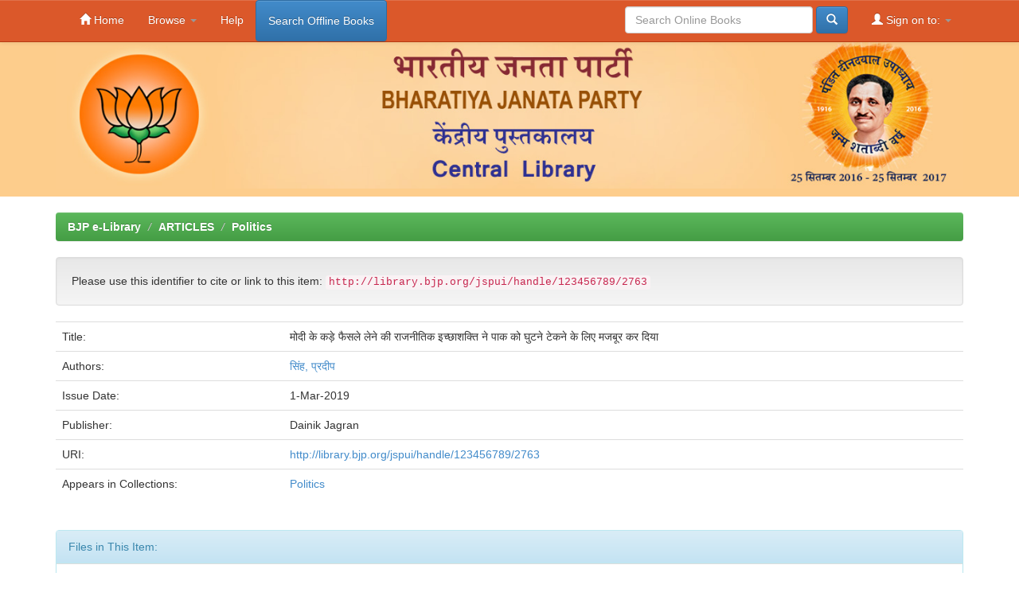

--- FILE ---
content_type: text/html;charset=UTF-8
request_url: https://library.bjp.org/jspui/handle/123456789/2763
body_size: 4775
content:


















<!DOCTYPE html>
<html>
    <head>
        <title>BJP e-Library: मोदी के कड़े फैसले लेने की राजनीतिक इच्छाशक्ति ने पाक को घुटने टेकने के लिए मजबूर कर दिया</title>
        <meta http-equiv="Content-Type" content="text/html; charset=UTF-8" />
        <meta name="Generator" content="DSpace 6.1" />
        <meta name="viewport" content="width=device-width, initial-scale=1.0">
        <link rel="shortcut icon" href="https://library.bjp.org/img/icon.jpg" type="image/x-icon"/>
	    <link rel="stylesheet" href="/jspui/static/css/jquery-ui-1.10.3.custom/redmond/jquery-ui-1.10.3.custom.css" type="text/css" />
	    <link rel="stylesheet" href="/jspui/static/css/bootstrap/bootstrap.min.css" type="text/css" />
	    <link rel="stylesheet" href="/jspui/static/css/bootstrap/bootstrap-theme.min.css" type="text/css" />
	    <link rel="stylesheet" href="/jspui/static/css/bootstrap/dspace-theme.css" type="text/css" />

        <link rel="search" type="application/opensearchdescription+xml" href="/jspui/open-search/description.xml" title="DSpace"/>


<link rel="schema.DCTERMS" href="http://purl.org/dc/terms/" />
<link rel="schema.DC" href="http://purl.org/dc/elements/1.1/" />
<meta name="DC.creator" content="सिंह, प्रदीप" />
<meta name="DCTERMS.dateAccepted" content="2019-06-15T03:51:51Z" scheme="DCTERMS.W3CDTF" />
<meta name="DCTERMS.available" content="2019-06-15T03:51:51Z" scheme="DCTERMS.W3CDTF" />
<meta name="DCTERMS.issued" content="2019-03-01" scheme="DCTERMS.W3CDTF" />
<meta name="DC.identifier" content="http://library.bjp.org/jspui/handle/123456789/2763" scheme="DCTERMS.URI" />
<meta name="DC.publisher" content="Dainik Jagran" xml:lang="en_US" />
<meta name="DC.title" content="मोदी के कड़े फैसले लेने की राजनीतिक इच्छाशक्ति ने पाक को घुटने टेकने के लिए मजबूर कर दिया" xml:lang="en_US" />

<meta name="citation_title" content="मोदी के कड़े फैसले लेने की राजनीतिक इच्छाशक्ति ने पाक को घुटने टेकने के लिए मजबूर कर दिया" />
<meta name="citation_publisher" content="Dainik Jagran" />
<meta name="citation_author" content="सिंह, प्रदीप" />
<meta name="citation_pdf_url" content="http://library.bjp.org/jspui/bitstream/123456789/2763/1/%e0%a4%ae%e0%a5%8b%e0%a4%a6%e0%a5%80%20%e0%a4%95%e0%a5%87%20%e0%a4%95%e0%a4%a1%e0%a4%bc%e0%a5%87%20%e0%a4%ab%e0%a5%88%e0%a4%b8%e0%a4%b2%e0%a5%87%20%e0%a4%b2%e0%a5%87%e0%a4%a8%e0%a5%87%20%e0%a4%95%e0%a5%80%20%e0%a4%b0%e0%a4%be%e0%a4%9c%e0%a4%a8%e0%a5%80%e0%a4%a4%e0%a4%bf%e0%a4%95%20%e0%a4%87%e0%a4%9a%e0%a5%8d%e0%a4%9b%e0%a4%be%e0%a4%b6%e0%a4%95%e0%a5%8d%e0%a4%a4%e0%a4%bf%20%e0%a4%a8%e0%a5%87%20%e0%a4%aa%e0%a4%be%e0%a4%95%20%e0%a4%95%e0%a5%8b%20%e0%a4%98%e0%a5%81%e0%a4%9f%e0%a4%a8%e0%a5%87%20%e0%a4%9f%e0%a5%87%e0%a4%95%e0%a4%a8%e0%a5%87%20%e0%a4%95%e0%a5%87%20%e0%a4%b2%e0%a4%bf%e0%a4%8f%20%e0%a4%ae%e0%a4%9c%e0%a4%ac%e0%a5%82%e0%a4%b0%20%e0%a4%95%e0%a4%b0%20%e0%a4%a6%e0%a4%bf%e0%a4%af%e0%a4%be.pdf" />
<meta name="citation_date" content="2019-03-01" />
<meta name="citation_abstract_html_url" content="http://library.bjp.org/jspui/handle/123456789/2763" />


        
	<script type='text/javascript' src="/jspui/static/js/jquery/jquery-1.10.2.min.js"></script>
	<script type='text/javascript' src='/jspui/static/js/jquery/jquery-ui-1.10.3.custom.min.js'></script>
	<script type='text/javascript' src='/jspui/static/js/bootstrap/bootstrap.min.js'></script>
	<script type='text/javascript' src='/jspui/static/js/holder.js'></script>
	<script type="text/javascript" src="/jspui/utils.js"></script>
    <script type="text/javascript" src="/jspui/static/js/choice-support.js"> </script>

    
    
    

<!-- HTML5 shim and Respond.js IE8 support of HTML5 elements and media queries -->
<!--[if lt IE 9]>
  <script src="/jspui/static/js/html5shiv.js"></script>
  <script src="/jspui/static/js/respond.min.js"></script>
<![endif]-->
<!-- Global site tag (gtag.js) - Google Analytics -->
<script async src="https://www.googletagmanager.com/gtag/js?id=UA-121213795-1"></script>
<script>
  window.dataLayer = window.dataLayer || [];
  function gtag(){dataLayer.push(arguments);}
  gtag('js', new Date());

  gtag('config', 'UA-121213795-1');
</script>

    </head>

    
    
    <body class="undernavigation">
<a class="sr-only" href="#content">Skip navigation</a>
<header class="navbar navbar-inverse navbar-fixed-top">    
    
            <div class="container">
                























       <div class="navbar-header">
         <button type="button" class="navbar-toggle" data-toggle="collapse" data-target=".navbar-collapse">
           <span class="icon-bar"></span>
           <span class="icon-bar"></span>
           <span class="icon-bar"></span>
         </button>
         <!--<a class="navbar-brand" href="/jspui/"><img height="25" src="/jspui/image/dspace-logo-only.png" alt="DSpace logo" /></a>-->
       </div>
       <nav class="collapse navbar-collapse bs-navbar-collapse" role="navigation">
         <ul class="nav navbar-nav">
           <li class=""><a href="/jspui/"><span class="glyphicon glyphicon-home"></span> Home</a></li>
                
           <li class="dropdown">
             <a href="#" class="dropdown-toggle" data-toggle="dropdown">Browse <b class="caret"></b></a>
             <ul class="dropdown-menu">
               <li><a href="/jspui/community-list">Communities<br/>&amp;&nbsp;Collections</a></li>
				<li class="divider"></li>
        <li class="dropdown-header">Browse Items by:</li>
				
				
				
				      			<li><a href="/jspui/browse?type=dateissued">Issue Date</a></li>
					
				      			<li><a href="/jspui/browse?type=author">Author</a></li>
					
				      			<li><a href="/jspui/browse?type=title">Title</a></li>
					
				      			<li><a href="/jspui/browse?type=subject">Subject</a></li>
					
				    
				

            </ul>
          </li>
          <li class=""><script type="text/javascript">
<!-- Javascript starts here
document.write('<a href="#" onClick="var popupwin = window.open(\'/jspui/help/index.html\',\'dspacepopup\',\'height=600,width=550,resizable,scrollbars\');popupwin.focus();return false;">Help<\/a>');
// -->
</script><noscript><a href="/jspui/help/index.html" target="dspacepopup">Help</a></noscript></li>
       	<li><a class="btn btn-primary" href="https://bjplibrary.in" target="_blank">Search Offline Books</a>
	</ul>

 
 
       <div class="nav navbar-nav navbar-right">
		<ul class="nav navbar-nav navbar-right">
         <li class="dropdown">
         
             <a href="#" class="dropdown-toggle" data-toggle="dropdown"><span class="glyphicon glyphicon-user"></span> Sign on to: <b class="caret"></b></a>
	             
             <ul class="dropdown-menu">
               <li><a href="/jspui/mydspace">My DSpace</a></li>
               <li><a href="/jspui/subscribe">Receive email<br/>updates</a></li>
               <li><a href="/jspui/profile">Edit Profile</a></li>

		
             </ul>
           </li>
          </ul>
	
	<form method="get" action="/jspui/simple-search" class="navbar-form navbar-right">
	    <div class="form-group">
          <!--<input type="text" class="form-control" placeholder="Search&nbsp;DSpace" name="query" id="tequery" size="25"/>-->
		<input type="text" class="form-control" placeholder="Search Online Books" name="query" id="tequery" size="25"/>
        </div>
        <button type="submit" class="btn btn-primary"><span class="glyphicon glyphicon-search"></span></button>
	</form>
</div>
    </nav>

            </div>

</header>

<main id="content" role="main">
<div style="background:#fdcd8c">
<div class="container banner bjp-banner">
	<div class="row">
		<div class="col-md-12">
		<!--<h1>DSpace <small>JSPUI</small></h1>
        <h4>DSpace preserves and enables easy and open access to all types of digital content including text, images, moving images, mpegs and data sets</h4> <a href="http://www.dspace.org" class="btn btn-primary">Learn More</a> 
		-->
	<img style="margin:0px 0 10px 0;padding:0px" src="/jspui/image/banner.jpg" alt="Welcome to BJP Central Library" />
        </div>
	</div>
</div>	
</div>
<br/>
                

<div class="container">
                



  

<ol class="breadcrumb btn-success bjp-index">

  <li><a href="/jspui/">BJP e-Library</a></li>

  <li><a href="/jspui/handle/123456789/177">ARTICLES</a></li>

  <li><a href="/jspui/handle/123456789/405">Politics</a></li>

</ol>

</div>               


        
<div class="container">
		






































		
		
		
		

                
                <div class="well">Please use this identifier to cite or link to this item:
                <code>http://library.bjp.org/jspui/handle/123456789/2763</code></div>



    
    <table class="table itemDisplayTable">
<tr><td class="metadataFieldLabel dc_title">Title:&nbsp;</td><td class="metadataFieldValue dc_title">मोदी&#x20;के&#x20;कड़े&#x20;फैसले&#x20;लेने&#x20;की&#x20;राजनीतिक&#x20;इच्छाशक्ति&#x20;ने&#x20;पाक&#x20;को&#x20;घुटने&#x20;टेकने&#x20;के&#x20;लिए&#x20;मजबूर&#x20;कर&#x20;दिया</td></tr>
<tr><td class="metadataFieldLabel dc_contributor">Authors:&nbsp;</td><td class="metadataFieldValue dc_contributor"><a class="author"href="/jspui/browse?type=author&amp;value=%E0%A4%B8%E0%A4%BF%E0%A4%82%E0%A4%B9%2C+%E0%A4%AA%E0%A5%8D%E0%A4%B0%E0%A4%A6%E0%A5%80%E0%A4%AA">सिंह,&#x20;प्रदीप</a></td></tr>
<tr><td class="metadataFieldLabel dc_date_issued">Issue Date:&nbsp;</td><td class="metadataFieldValue dc_date_issued">1-Mar-2019</td></tr>
<tr><td class="metadataFieldLabel dc_publisher">Publisher:&nbsp;</td><td class="metadataFieldValue dc_publisher">Dainik&#x20;Jagran</td></tr>
<tr><td class="metadataFieldLabel dc_identifier_uri">URI:&nbsp;</td><td class="metadataFieldValue dc_identifier_uri"><a href="http://library.bjp.org/jspui/handle/123456789/2763">http:&#x2F;&#x2F;library.bjp.org&#x2F;jspui&#x2F;handle&#x2F;123456789&#x2F;2763</a></td></tr>
<tr><td class="metadataFieldLabel">Appears in Collections:</td><td class="metadataFieldValue"><a href="/jspui/handle/123456789/405">Politics</a><br/></td></tr>
</table><br/>
<div class="panel panel-info"><div class="panel-heading">Files in This Item:</div>
<table class="table panel-body"><tr><th id="t1" class="standard">File</th>
<th id="t2" class="standard">Description</th>
<th id="t3" class="standard">Size</th><th id="t4" class="standard">Format</th><th>&nbsp;</th></tr>
<tr><td headers="t1" class="standard break-all"><a target="_blank" href="/jspui/bitstream/123456789/2763/1/%e0%a4%ae%e0%a5%8b%e0%a4%a6%e0%a5%80%20%e0%a4%95%e0%a5%87%20%e0%a4%95%e0%a4%a1%e0%a4%bc%e0%a5%87%20%e0%a4%ab%e0%a5%88%e0%a4%b8%e0%a4%b2%e0%a5%87%20%e0%a4%b2%e0%a5%87%e0%a4%a8%e0%a5%87%20%e0%a4%95%e0%a5%80%20%e0%a4%b0%e0%a4%be%e0%a4%9c%e0%a4%a8%e0%a5%80%e0%a4%a4%e0%a4%bf%e0%a4%95%20%e0%a4%87%e0%a4%9a%e0%a5%8d%e0%a4%9b%e0%a4%be%e0%a4%b6%e0%a4%95%e0%a5%8d%e0%a4%a4%e0%a4%bf%20%e0%a4%a8%e0%a5%87%20%e0%a4%aa%e0%a4%be%e0%a4%95%20%e0%a4%95%e0%a5%8b%20%e0%a4%98%e0%a5%81%e0%a4%9f%e0%a4%a8%e0%a5%87%20%e0%a4%9f%e0%a5%87%e0%a4%95%e0%a4%a8%e0%a5%87%20%e0%a4%95%e0%a5%87%20%e0%a4%b2%e0%a4%bf%e0%a4%8f%20%e0%a4%ae%e0%a4%9c%e0%a4%ac%e0%a5%82%e0%a4%b0%20%e0%a4%95%e0%a4%b0%20%e0%a4%a6%e0%a4%bf%e0%a4%af%e0%a4%be.pdf">मोदी के कड़े फैसले लेने की राजनीतिक इच्छाशक्ति ने पाक को घुटने टेकने के लिए मजबूर कर दिया.pdf</a></td><td headers="t2" class="standard break-all"></td><td headers="t3" class="standard">84.42 kB</td><td headers="t4" class="standard">Adobe PDF</td><td class="standard" align="center"><a class="btn btn-primary" target="_blank" href="/jspui/bitstream/123456789/2763/1/%e0%a4%ae%e0%a5%8b%e0%a4%a6%e0%a5%80%20%e0%a4%95%e0%a5%87%20%e0%a4%95%e0%a4%a1%e0%a4%bc%e0%a5%87%20%e0%a4%ab%e0%a5%88%e0%a4%b8%e0%a4%b2%e0%a5%87%20%e0%a4%b2%e0%a5%87%e0%a4%a8%e0%a5%87%20%e0%a4%95%e0%a5%80%20%e0%a4%b0%e0%a4%be%e0%a4%9c%e0%a4%a8%e0%a5%80%e0%a4%a4%e0%a4%bf%e0%a4%95%20%e0%a4%87%e0%a4%9a%e0%a5%8d%e0%a4%9b%e0%a4%be%e0%a4%b6%e0%a4%95%e0%a5%8d%e0%a4%a4%e0%a4%bf%20%e0%a4%a8%e0%a5%87%20%e0%a4%aa%e0%a4%be%e0%a4%95%20%e0%a4%95%e0%a5%8b%20%e0%a4%98%e0%a5%81%e0%a4%9f%e0%a4%a8%e0%a5%87%20%e0%a4%9f%e0%a5%87%e0%a4%95%e0%a4%a8%e0%a5%87%20%e0%a4%95%e0%a5%87%20%e0%a4%b2%e0%a4%bf%e0%a4%8f%20%e0%a4%ae%e0%a4%9c%e0%a4%ac%e0%a5%82%e0%a4%b0%20%e0%a4%95%e0%a4%b0%20%e0%a4%a6%e0%a4%bf%e0%a4%af%e0%a4%be.pdf">View/Open</a></td></tr></table>
</div>

<div class="container row">


    <a class="btn btn-default" href="/jspui/handle/123456789/2763?mode=full">
        Show full item record
    </a>

    <a class="statisticsLink  btn btn-primary" href="/jspui/handle/123456789/2763/statistics"><span class="glyphicon glyphicon-stats"></span></a>

    

</div>
<br/>
    

<br/>
    

    <p class="submitFormHelp alert alert-info">Items in DSpace are protected by copyright, with all rights reserved, unless otherwise indicated.</p>
    












            

</div>
</main>
            
             <footer class="navbar-inverse navbar-bottom">
             <div id="designedby" class="container text-muted">
				<span style="display:block;max-width:800px" class="pull-left">Address: BJP Central Office, 6-A, Deen Dayal Upadhyaya Marg<br/>New Delhi-110002 India<!--, Phone No. 011-23005798--></span>
			 <!--
             Theme by <a href="http://www.cineca.it"><img
                                    src="/jspui/image/logo-cineca-small.png"
                                    alt="Logo CINECA" /></a>-->
			<div id="footer_feedback1" class="pull-right">                                
                                <p class="text-muted"><!--<a target="_blank" href="http://www.dspace.org/">DSpace Software</a> Copyright&nbsp;&copy;&nbsp;2002-2013&nbsp; <a target="_blank" href="http://www.duraspace.org/">Duraspace</a>&nbsp;-
                                <a target="_blank" href="/jspui/feedback">Feedback</a>
                                <a href="/jspui/htmlmap"></a>
								-->
								
To Download Narendra Modi App<br/> give missed call to 18002090920
								</p>
							
                </div>
			</div>
    </footer>
    </body>
</html>
